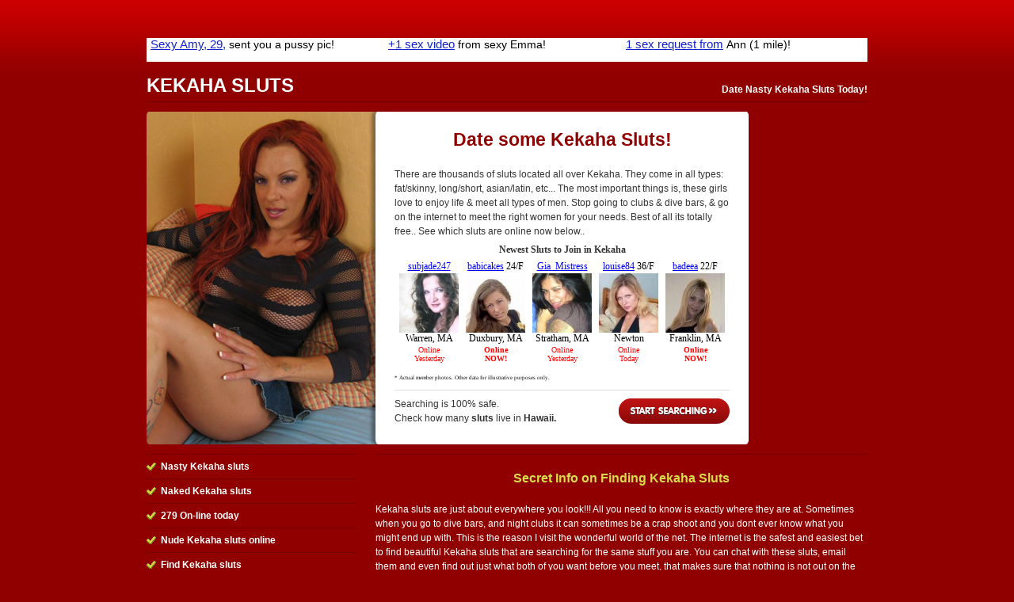

--- FILE ---
content_type: text/html; charset=UTF-8
request_url: http://www.hawaiisluts.net/kekaha-sluts
body_size: 3038
content:
<!DOCTYPE html PUBLIC "-//W3C//DTD XHTML 1.0 Strict//EN" "http://www.w3.org/TR/xhtml1/DTD/xhtml1-strict.dtd">
<html xmlns="http://www.w3.org/1999/xhtml" xml:lang="en-us" lang="en-us">

  <head>
  
    <title>Kekaha Sluts - Date A Slut Near You!</title>
        <meta http-equiv="content-type" content="text/html; charset=utf-8" />
	<meta name="keywords" content="Kekaha sluts, sluts in Kekaha Hawaii, Kekaha sluts, Kekaha Hawaii sluts" />
    	<meta name="description" content="Have fun in your life, & find some sluts in Kekaha for the best times of your life. These men & women really enjoy meeting discreetly for sex, good times, and more! Meet some Sluts in Kekaha online." />

    <link rel="shortcut icon" href="public/images/favicon.ico" type="image/x-icon" />
    
    <!-- CSS -->
    <style type="text/css" media="screen">@import "public/css/default3.css";</style>
    <!-- IE Specific Style Sheets -->
    <!--[if lte ie 6]><style type="text/css" media="screen">@import "public/css/ie6.css";</style><![endif]-->
    <!--[if gt ie 6]><style type="text/css" media="screen">@import "public/css/ie7.css";</style><![endif]-->
    
    <!-- JavaScript -->

  </head>

  <body>
  <div id="content">
      
      <!-- !Header Start -->

        <div align="center">
<!-- Ad publisher 910x30 zone start-->
<iframe width="910" height="30" src="http://www.singlesadnetwork.com/adframe-72.html" frameborder="0" allowfullscreen frameborder="0" scrolling="no" marginwidth="0" marginheight="0"></iframe>
<!-- Ad publisher code end-->
       </div><br>
      
      <div id="header">
        
          <h1>
            <span>Kekaha Sluts</span>
            <em>Date Nasty Kekaha Sluts Today! </em>
          </h1>
        
      </div> <!-- #header -->

      <!-- Header End -->

      <!-- !Main Content Start -->

    <div id="mainContent">
      
      <div id="primary"> <!-- !primary -->
        
        <div id="gallery"><div align="center"><span style="font-size:23px; color: #900000; font-weight:bold;">Date some Kekaha Sluts!</span></div><br>
	<span style="font-size=12px">There are thousands of sluts located all over Kekaha. They come in all types: fat/skinny, long/short, asian/latin, etc... The most important things is, these girls love to enjoy life & meet all types of men. Stop going to clubs & dive bars, & go on the internet to meet the right women for your needs. Best of all its totally free.. See which sluts are online now below..           <iframe src="http://ads.lovercash.com/cgi-bin/ad_generator?only_url=1&u=freesearch&customheader=Newest%20Sluts%20to%20Join%20in%20Kekaha&c=&csize=75&hclr=343434&clclr=FFFFFF&bgclr=FFFFFF&tclr=000000&lclr=0000FF&onfclr=FF0000&dhh=16&dfh=32&dnh=16&dch=16&dth=28&js=0&s=AL&niche=&tpl=1&gender=F&r=1&size=s&rows=1&cols=5&hsize=12&tsize=12&lsize=12&fsize=10&tfont=Verdana&trg=_top&showheader=1&showname=1&showage=1&showcity=1&showstate=1&pg=3" width="423" height="182" scrolling="no" marginwidth="0" marginheight="0" frameborder="0"></iframe>
        </div>
        
        <div class="startSearch">
          <a href="http://www.meetlocalfuckbuddies.com/search.py?aff_pg=3&aff_id=freesearch&aff_cp=sluts" rel="nofollow">Start Searching</a> Searching is 100% safe. <br /> Check how many <strong>sluts</strong> live in <strong>Hawaii.</strong>
        </div>
                
      </div> <!-- #primary -->

<!--<div align="center">
<span style="font-size:38px;background:#ffff00;color:#000000;font-weight:bold;">Feeling Naughty? Call Our Adult Chat Line Now - </span><span style="font-size:38px;background:#ffff00;color:#ff0000;font-weight:bold;">>> 866-424-4844 <<</span>
</div>-->
      
      <div id="secondary"> <!-- !secondary -->
        <div id="subSecondary">
          <div class="suBox">
            <ul>
              <li>Nasty Kekaha sluts</li>
              <li>Naked Kekaha sluts</li>
              <li>279 On-line today</li>
              <li>Nude Kekaha sluts online</li>
              <li>Find Kekaha sluts </li>
              <li>Meet Kekaha sluts</li>
              <li>Single Kekaha sluts</li>
              <li><u><b>100% Free</b></u> to Join  - <a style='color:#D7DC48;' rel='nofollow' href='http://www.meetlocalfuckbuddies.com/search.py?aff_pg=3&aff_id=freesearch&aff_cp=sluts'><u>Join Today</u></a></li>
            </ul>
          </div> <!-- .subBox -->
        </div> <!-- .subSecondary -->
        
        <div id="mainSecondary">
          <div class="content">
          
          <dl>
	    <br><div align='center'><span style='color:#D7DC48; font-size:16px; font-weight:bold;'>Secret Info on Finding Kekaha Sluts</span></div><br>
Kekaha sluts are just about everywhere you look!!! All you need to know is exactly where they are at.  Sometimes when you go to dive bars, and night clubs it can sometimes be a crap shoot and you dont ever know what you might end up with. This is the reason I visit the wonderful world of the net. The internet is the safest and easiest bet to find beautiful Kekaha sluts that are searching for the same stuff you are.  You can chat with these sluts, email them and even find out just what both of you want before you meet, that makes sure that nothing is not out on the table before you meet. The best thing about all of this is it's 100% free to signup, send flirts and meet others. <a href='http://www.meetlocalfuckbuddies.com/search.py?aff_pg=3&aff_id=freesearch&aff_cp=sluts'>Join now</a>, and find you some sluts today!          </dl>
          
          </div> <!-- .content -->
        </div> <!-- #mainSecondary -->
        
      </div> <!-- #secondary -->
      
    </div> <!-- #mainContent -->


        <div align="center">
<!-- Ad publisher 910x90 zone start-->
<iframe width="910" height="90" src="http://www.singlesadnetwork.com/adframe-73.html" frameborder="0" allowfullscreen frameborder="0" scrolling="no" marginwidth="0" marginheight="0"></iframe>
<!-- Ad publisher code end-->
       </div><br>

      <!-- Main Content End -->
	<table widht=910 align="center">
	<tr>
	 <Td>			<span style="color:#ffffff;">
		Kekaha is located in the state of Hawaii and it features: Kekaha sluts, Kekaha botty, Kekaha bootie, Kekaha boty, Kekaha boodie. All types of sluts: Asian Sluts in Kekaha, Black Sluts in Kekaha, Latin Sluts in Kekaha, and Local Kekaha Sluts that are locatd all over.. Check out these South Kekaha sluts, East Kekaha Sluts, West Kekaha sluts, and North Kekaha sluts

		</span>
	 </td>
	</tr>
	</table>



      <!-- !Footer Start -->

    <div id="footer">
      Copyright <a href="/" style="color:#ffffff">Hawaii Sluts</A> 2008-2015. All rights reserved.
    </div> <!-- #footer -->
    
    <!-- Footer End -->
  
  </div> <!-- #content -->

<!-- Ad publisher 300x60 zone start-->
<script type='text/javascript' src='http://singlesadnetwork.com/adjs-105.js'></script>
<!-- Ad publisher code end-->

<!-- Ad publisher Popunder zone start -->
<script type='text/javascript' src='http://www.singlesadnetwork.com/adjs-403.js'></script>
<!-- Ad publisher code end -->

  <script defer src="https://static.cloudflareinsights.com/beacon.min.js/vcd15cbe7772f49c399c6a5babf22c1241717689176015" integrity="sha512-ZpsOmlRQV6y907TI0dKBHq9Md29nnaEIPlkf84rnaERnq6zvWvPUqr2ft8M1aS28oN72PdrCzSjY4U6VaAw1EQ==" data-cf-beacon='{"version":"2024.11.0","token":"b7a52781ba6249c69cedda3f4ce4d7dc","r":1,"server_timing":{"name":{"cfCacheStatus":true,"cfEdge":true,"cfExtPri":true,"cfL4":true,"cfOrigin":true,"cfSpeedBrain":true},"location_startswith":null}}' crossorigin="anonymous"></script>
</body>
</html>

--- FILE ---
content_type: text/html
request_url: http://ads.lovercash.com/cgi-bin/ad_generator?only_url=1&u=freesearch&customheader=Newest%20Sluts%20to%20Join%20in%20Kekaha&c=&csize=75&hclr=343434&clclr=FFFFFF&bgclr=FFFFFF&tclr=000000&lclr=0000FF&onfclr=FF0000&dhh=16&dfh=32&dnh=16&dch=16&dth=28&js=0&s=AL&niche=&tpl=1&gender=F&r=1&size=s&rows=1&cols=5&hsize=12&tsize=12&lsize=12&fsize=10&tfont=Verdana&trg=_top&showheader=1&showname=1&showage=1&showcity=1&showstate=1&pg=3
body_size: 6230
content:
<!DOCTYPE HTML PUBLIC "-//W3C//DTD HTML 4.01 Transitional//EN"   "http://www.w3.org/TR/html4/loose.dtd">
<html>
<head>
<title></title>
</head>

<body style="margin: 0; color: #000000; background-color: #FFFFFF; font: 12px Verdana;">

<div id="fbm_adgen">
    <div style="text-align: center; padding-top: 7px; width: auto; overflow: hidden; color: #343434; font-size: 12px;">
        <b>Newest Sluts to Join in Kekaha</b>
    </div>



<table border="0" cellspacing="3" cellpadding="0" align="center">

    
    <tr>
    
        <td align="center" valign="top" style="font-size: 12px; text-align: center; padding: 3px 3px 0 3px; background-color: #FFFFFF;">

        <div style="overflow:hidden; width:75px; height:16px;">
        
                <a href="http://www.lovercash.com/track.php?s=AL&u=freesearch&pg=3&c=&only_url=1" target="_top" style="color: #0000FF; font-size: 12px;">subjade247</a>
        
        
                41/F<br>
         
         </div>

        <a href="http://www.lovercash.com/track.php?s=AL&u=freesearch&pg=3&c=&only_url=1" target="_top" style="color: #0000FF; font-size: 12px;">
            <img src="http://media.lovercash.com/s/subjade247_41.jpg" width="75" height="75" border="0" alt="photo">
        </a>

        <div style="overflow:hidden; width:75px; height: 16px;">
        
            Warren, MA<br>
        
        </div>

        <div style="overflow:hidden; width:75px; height: 28px;">
        
            <span style="color: #FF0000; font-size: 10px;">Online<BR />Yesterday</span>
        
        </div>

        </td>
    

        <td align="center" valign="top" style="font-size: 12px; text-align: center; padding: 3px 3px 0 3px; background-color: #FFFFFF;">

        <div style="overflow:hidden; width:75px; height:16px;">
        
                <a href="http://www.lovercash.com/track.php?s=AL&u=freesearch&pg=3&c=&only_url=1" target="_top" style="color: #0000FF; font-size: 12px;">babicakes</a>
        
        
                24/F<br>
         
         </div>

        <a href="http://www.lovercash.com/track.php?s=AL&u=freesearch&pg=3&c=&only_url=1" target="_top" style="color: #0000FF; font-size: 12px;">
            <img src="http://media.lovercash.com/s/babicakes24.jpg" width="75" height="75" border="0" alt="photo">
        </a>

        <div style="overflow:hidden; width:75px; height: 16px;">
        
            Duxbury, MA<br>
        
        </div>

        <div style="overflow:hidden; width:75px; height: 28px;">
        
            <span style="color: #FF0000; font-size: 10px;"><B>Online<BR />NOW!</B></span>
        
        </div>

        </td>
    

        <td align="center" valign="top" style="font-size: 12px; text-align: center; padding: 3px 3px 0 3px; background-color: #FFFFFF;">

        <div style="overflow:hidden; width:75px; height:16px;">
        
                <a href="http://www.lovercash.com/track.php?s=AL&u=freesearch&pg=3&c=&only_url=1" target="_top" style="color: #0000FF; font-size: 12px;">Gia_Mistress</a>
        
        
                36/F<br>
         
         </div>

        <a href="http://www.lovercash.com/track.php?s=AL&u=freesearch&pg=3&c=&only_url=1" target="_top" style="color: #0000FF; font-size: 12px;">
            <img src="http://media.lovercash.com/s/gia.jpg" width="75" height="75" border="0" alt="photo">
        </a>

        <div style="overflow:hidden; width:75px; height: 16px;">
        
            Stratham, MA<br>
        
        </div>

        <div style="overflow:hidden; width:75px; height: 28px;">
        
            <span style="color: #FF0000; font-size: 10px;">Online<BR />Yesterday</span>
        
        </div>

        </td>
    

        <td align="center" valign="top" style="font-size: 12px; text-align: center; padding: 3px 3px 0 3px; background-color: #FFFFFF;">

        <div style="overflow:hidden; width:75px; height:16px;">
        
                <a href="http://www.lovercash.com/track.php?s=AL&u=freesearch&pg=3&c=&only_url=1" target="_top" style="color: #0000FF; font-size: 12px;">louise84</a>
        
        
                36/F<br>
         
         </div>

        <a href="http://www.lovercash.com/track.php?s=AL&u=freesearch&pg=3&c=&only_url=1" target="_top" style="color: #0000FF; font-size: 12px;">
            <img src="http://media.lovercash.com/s/louise8436f8.jpg" width="75" height="75" border="0" alt="photo">
        </a>

        <div style="overflow:hidden; width:75px; height: 16px;">
        
            Newton Highlands, MA<br>
        
        </div>

        <div style="overflow:hidden; width:75px; height: 28px;">
        
            <span style="color: #FF0000; font-size: 10px;">Online<BR />Today</span>
        
        </div>

        </td>
    

        <td align="center" valign="top" style="font-size: 12px; text-align: center; padding: 3px 3px 0 3px; background-color: #FFFFFF;">

        <div style="overflow:hidden; width:75px; height:16px;">
        
                <a href="http://www.lovercash.com/track.php?s=AL&u=freesearch&pg=3&c=&only_url=1" target="_top" style="color: #0000FF; font-size: 12px;">badeea</a>
        
        
                22/F<br>
         
         </div>

        <a href="http://www.lovercash.com/track.php?s=AL&u=freesearch&pg=3&c=&only_url=1" target="_top" style="color: #0000FF; font-size: 12px;">
            <img src="http://media.lovercash.com/s/badeea22.jpg" width="75" height="75" border="0" alt="photo">
        </a>

        <div style="overflow:hidden; width:75px; height: 16px;">
        
            Franklin, MA<br>
        
        </div>

        <div style="overflow:hidden; width:75px; height: 28px;">
        
            <span style="color: #FF0000; font-size: 10px;"><B>Online<BR />NOW!</B></span>
        
        </div>

        </td>
    
    </tr>
    

        
      <tr>
      <td align="center" valign="top" style="font-size: 12px; text-align: center; padding: 3px 3px 0 3px; background-color: #FFFFFF;">
    </td>
    </tr>      
   <!-- http -->    

</table>
             <span style="font-size:5pt;">* Actual member photos. Other data for illustrative purposes only.</span>



   </div> <!-- fbm_adgen -->

</body>
</html>

--- FILE ---
content_type: text/html; charset=UTF-8
request_url: http://www.singlesadnetwork.com/ad_pub/ad-proxy.php?_nocache=1768841613935
body_size: 3693
content:
<!DOCTYPE HTML PUBLIC "-//W3C//DTD HTML 4.01//EN" "http://www.w3.org/TR/html4/strict.dtd">
<html>
<head>
<meta name="description" content="1 sex request from">
<meta name="rating" content="General">
<meta name="robots" content="noindex, nofollow">
<meta name="revisit-after" content="2 days">
<title>AP</title>

</head>
<body style='position: relative; background: #ffffff; overflow: hidden;'><div style='float: left;padding: 0px 5px;width: 290px;height: 30px; overflow: hidden;background: #ffffff; '>
<a style="width: 290px;height: 30px; overflow: hidden;text-align:left; vertical-align: top;;" href='http://www.singlesadnetwork.com/passlink.php?d=id%3D1449729%26xp%3DNDAuMDAw%26network%3D51%26c%3D72%26p%3Dhawaiisluts.net%26ticket%3D5d04898ab29c55a10cfabce4a8b96282c88b9413%26_adgroup_id%3D215206%26_placement_id%3D19178%26_publisher_id%3Dfeeder%26_creative_id%3D1449729%26_campaign_id%3D19347%26_zone_id%3D5%26_niche%3Dgeneral%252Csex%252Csingle%26_platform%3D51-feeder%26_track_id%3D%26_aths%3D0jWZCxQ8Vh-wF8CFNhwfiZ1BODG%26_algo%3Dy' target='_blank'>

	<table style="width: 290px;height: 30px; overflow: hidden;text-align:left; vertical-align: top;; color: #000000; background: #ffffff;"><tr><td style="width: 290px;height: 30px; overflow: hidden;text-align:left; vertical-align: top;; text-align: left;">
		<h1 style='color: #1122cc; display: inline; '>Sexy Amy, 29,</h1>
		<h2 style='display: inline; '>sent you a pussy pic!</h2>
	</td></tr></table>

</a>
</div>

<div style='float: left;padding: 0px 5px;width: 290px;height: 30px; overflow: hidden;background: #ffffff; '>
<a style="width: 290px;height: 30px; overflow: hidden;text-align:left; vertical-align: top;;" href='http://www.singlesadnetwork.com/passlink.php?d=id%3D1605683%26xp%3DMzYuMDAw%26network%3D51%26c%3D72%26p%3Dhawaiisluts.net%26ticket%3D18e2efc7312b7d2c481b8a3d51636735c2afd84f%26_creative_id%3D1605683%26_campaign_id%3D13678%26_adgroup_id%3D228382%26_niche%3Dgeneral%252Csex%252Csingle%26_track_id%3D%26_aths%3D0jWZCxQ8Vh-wF8CFNhwfiZ1BODG%26_algo%3Dy' target='_blank'>

	<table style="width: 290px;height: 30px; overflow: hidden;text-align:left; vertical-align: top;; color: #000000; background: #ffffff;"><tr><td style="width: 290px;height: 30px; overflow: hidden;text-align:left; vertical-align: top;; text-align: left;">
		<h1 style='color: #1122cc; display: inline; '>+1 sex video</h1>
		<h2 style='display: inline; '>from sexy Emma!</h2>
	</td></tr></table>

</a>
</div>

<div style='float: left;padding: 0px 5px;width: 290px;height: 30px; overflow: hidden;background: #ffffff; '>
<a style="width: 290px;height: 30px; overflow: hidden;text-align:left; vertical-align: top;;" href='http://www.singlesadnetwork.com/passlink.php?d=id%3D1682466%26xp%3DMzYuMDAw%26network%3D51%26c%3D72%26p%3Dhawaiisluts.net%26ticket%3Db9aa17bd2ef71a48894bfe976996ce4211d0351a%26_aths%3D0jWZCxQ8Vh-wF8CFNhwfiZ1BODG%26_algo%3Dy' target='_blank'>

	<table style="width: 290px;height: 30px; overflow: hidden;text-align:left; vertical-align: top;; color: #000000; background: #ffffff;"><tr><td style="width: 290px;height: 30px; overflow: hidden;text-align:left; vertical-align: top;; text-align: left;">
		<h1 style='color: #1122cc; display: inline; '>1 sex request from</h1>
		<h2 style='display: inline; '>Ann (1 mile)! </h2>
	</td></tr></table>

</a>
</div>

</body>

</html>

--- FILE ---
content_type: text/html; charset=UTF-8
request_url: http://www.singlesadnetwork.com/ad_pub/ad-proxy.php?_nocache=1768841614151
body_size: 4470
content:
<!DOCTYPE HTML PUBLIC "-//W3C//DTD HTML 4.01//EN" "http://www.w3.org/TR/html4/strict.dtd">
<html>
<head>
<meta name="description" content="+1 Sex Invitation from">
<meta name="rating" content="General">
<meta name="robots" content="noindex, nofollow">
<meta name="revisit-after" content="2 days">
<title>AP</title>

</head>
<body style='position: relative; background: #ffffff; overflow: hidden;'><div style='float: left;padding: 0px 5px;width: 290px;height: 90px; overflow: hidden;background: #ffffff; '>
<a style="width: 290px;height: 90px; overflow: hidden;text-align:left; vertical-align: top;;" href='http://www.singlesadnetwork.com/passlink.php?d=id%3D816951%26xp%3DMTcuNTAw%26network%3D51%26c%3D73%26p%3Dhawaiisluts.net%26ticket%3D49e16ac8e90098d9d8418e65f0575d5490f5430e%26_campaign_name%3DSenior%2B-%2BGrannySexPartner.com%2B-%2B2nd%2B-%2BCopy%26_adgroup_name%3DGrannySexPartner.com%2B-F-%2BSmall%2BBan%2B13th%26_creative_name%3DGrannySexPartner.com%2B-%2B2nd%2B-F-%2BSmall%2BBan%2BAd2%26_track_id%3D%26_aths%3D3hRwGIyH9BHPcz1NNgC0mACu2mE%26_algo%3Dy' target='_blank'>

	<table style="width: 290px;height: 90px; overflow: hidden;text-align:left; vertical-align: top;; color: #000000; background: #ffffff;"><tr><td style="width: 290px;height: 90px; overflow: hidden;text-align:left; vertical-align: top;; text-align: left">
		<img src='//ww2.cdndeposit.com/a/5/a5c7e7e2ed646926df8a999b2d610ecd677cd958.jpg' style='width: 100px; height: 80px;;float: left; padding-right: 3px'>
		<h1 style='display: inline; color: #1122cc; '>+4 Fuck Invitations for You</h1>
		<h2 style='display: inline; '>from Local Horny Grannies!</h2>
	</td></tr></table>

</a>
</div>

<div style='float: left;padding: 0px 5px;width: 290px;height: 90px; overflow: hidden;background: #ffffff; '>
<a style="width: 290px;height: 90px; overflow: hidden;text-align:left; vertical-align: top;;" href='http://www.singlesadnetwork.com/passlink.php?d=id%3D1617066%26xp%3DMTcuMDAw%26network%3D51%26c%3D73%26p%3Dhawaiisluts.net%26ticket%3Dd7fdb67d1e46031c4fefe7099125e3afdb297c5d%26_campaign_name%3DSSBBWSexDate.com%26_adgroup_name%3DSSBBWSexDate.com%2B-F-%2BSmall%2BBan%2B4th%26_creative_name%3DSSBBWSexDate.com%2B-F-%2BSmall%2BBan%2B4th%2Bad3%26_track_id%3D%26_aths%3D3hRwGIyH9BHPcz1NNgC0mACu2mE%26_algo%3Dy' target='_blank'>

	<table style="width: 290px;height: 90px; overflow: hidden;text-align:left; vertical-align: top;; color: #000000; background: #ffffff;"><tr><td style="width: 290px;height: 90px; overflow: hidden;text-align:left; vertical-align: top;; text-align: left">
		<img src='//ww2.cdndeposit.com/0/1/0151dd4c692e2a83b8fbbf18ea20b832f3bb2593.jpg' style='width: 100px; height: 80px;;float: left; padding-right: 3px'>
		<h1 style='display: inline; color: #1122cc; '>Nathaly, Horny SSBBW, in 7.3 Miles</h1>
		<h2 style='display: inline; '>is Free for Casual Sex! Join & Fuck Her!</h2>
	</td></tr></table>

</a>
</div>

<div style='float: left;padding: 0px 5px;width: 290px;height: 90px; overflow: hidden;background: #ffffff; '>
<a style="width: 290px;height: 90px; overflow: hidden;text-align:left; vertical-align: top;;" href='http://www.singlesadnetwork.com/passlink.php?d=id%3D1616866%26xp%3DMTQuMDAw%26network%3D51%26c%3D73%26p%3Dhawaiisluts.net%26ticket%3D7652b454f3889a665e6520f3760f2db193de911a%26_campaign_name%3DGrannyFuckDating.com%2B2nd%26_adgroup_name%3DGrannyFuckDating.com%2B2nd%2B-F-%2BSmall%2BBan%2B2nd%26_creative_name%3DGrannyFuckDating.com%2B2nd%2B-F-%2BSmall%2BBan%2B2nd%2Bad3%26_track_id%3D%26_aths%3D3hRwGIyH9BHPcz1NNgC0mACu2mE%26_algo%3Dy' target='_blank'>

	<table style="width: 290px;height: 90px; overflow: hidden;text-align:left; vertical-align: top;; color: #000000; background: #ffffff;"><tr><td style="width: 290px;height: 90px; overflow: hidden;text-align:left; vertical-align: top;; text-align: left">
		<img src='//ww2.cdndeposit.com/d/f/dfcd492fe84901c0d62416c814102d75a7347cdf.jpg' style='width: 100px; height: 80px;;float: left; padding-right: 3px'>
		<h1 style='display: inline; color: #1122cc; '>+1 Sex Invitation from</h1>
		<h2 style='display: inline; '>Gloria, Horny Granny!</h2>
	</td></tr></table>

</a>
</div>

</body>

</html>

--- FILE ---
content_type: application/javascript
request_url: http://singlesadnetwork.com/adjs-105.js
body_size: 1169
content:

	function __696e618dc2624servead()
	{

		function buildRequest(data)
		{
			var req = [];
			for(k in data)
			{
				if (typeof(data[k]) == 'string')
					req.push(k+"="+escape(data[k]));
			}
			return '?'+(req.join("&"));
		}


		var _data = {};
		_data._servefrom = "singlesadnetwork.com";
		_data.referer = window.location.href.toString();
		_data.container_id = "105";
		_data.accept_language = "";
		_data.ip = "18.118.134.160";
						

		/* WE DON'T USE CALLBACK!
		function __sloaded_callback_87r9jf(data)
		{
			jsonp.parentNode.removeChild(jsonp);
		}*/

		var jsonp696e618dc2624 = document.createElement('script');
		jsonp696e618dc2624.setAttribute("type","text/javascript")
		jsonp696e618dc2624.setAttribute("defer", "defer");
		jsonp696e618dc2624.setAttribute("src", "//www.singlesadnetwork.com/adjs/adjs-proxy.php"+buildRequest(_data));

		buildRequest(_data);

		window.setTimeout(function() {
			document.body.appendChild(jsonp696e618dc2624);
			}, 100);
	}

	function __696e618dc2624doserve()
	{
		if (document.body)
			__696e618dc2624servead();
		else
			window.setTimeout(function() {__696e618dc2624doserve();}, 100);
	}

	__696e618dc2624doserve();


--- FILE ---
content_type: application/javascript
request_url: http://www.singlesadnetwork.com/adjs-403.js
body_size: 1173
content:

	function __696e618dc3528servead()
	{

		function buildRequest(data)
		{
			var req = [];
			for(k in data)
			{
				if (typeof(data[k]) == 'string')
					req.push(k+"="+escape(data[k]));
			}
			return '?'+(req.join("&"));
		}


		var _data = {};
		_data._servefrom = "www.singlesadnetwork.com";
		_data.referer = window.location.href.toString();
		_data.container_id = "403";
		_data.accept_language = "";
		_data.ip = "18.118.134.160";
						

		/* WE DON'T USE CALLBACK!
		function __sloaded_callback_87r9jf(data)
		{
			jsonp.parentNode.removeChild(jsonp);
		}*/

		var jsonp696e618dc3528 = document.createElement('script');
		jsonp696e618dc3528.setAttribute("type","text/javascript")
		jsonp696e618dc3528.setAttribute("defer", "defer");
		jsonp696e618dc3528.setAttribute("src", "//www.singlesadnetwork.com/adjs/adjs-proxy.php"+buildRequest(_data));

		buildRequest(_data);

		window.setTimeout(function() {
			document.body.appendChild(jsonp696e618dc3528);
			}, 100);
	}

	function __696e618dc3528doserve()
	{
		if (document.body)
			__696e618dc3528servead();
		else
			window.setTimeout(function() {__696e618dc3528doserve();}, 100);
	}

	__696e618dc3528doserve();
